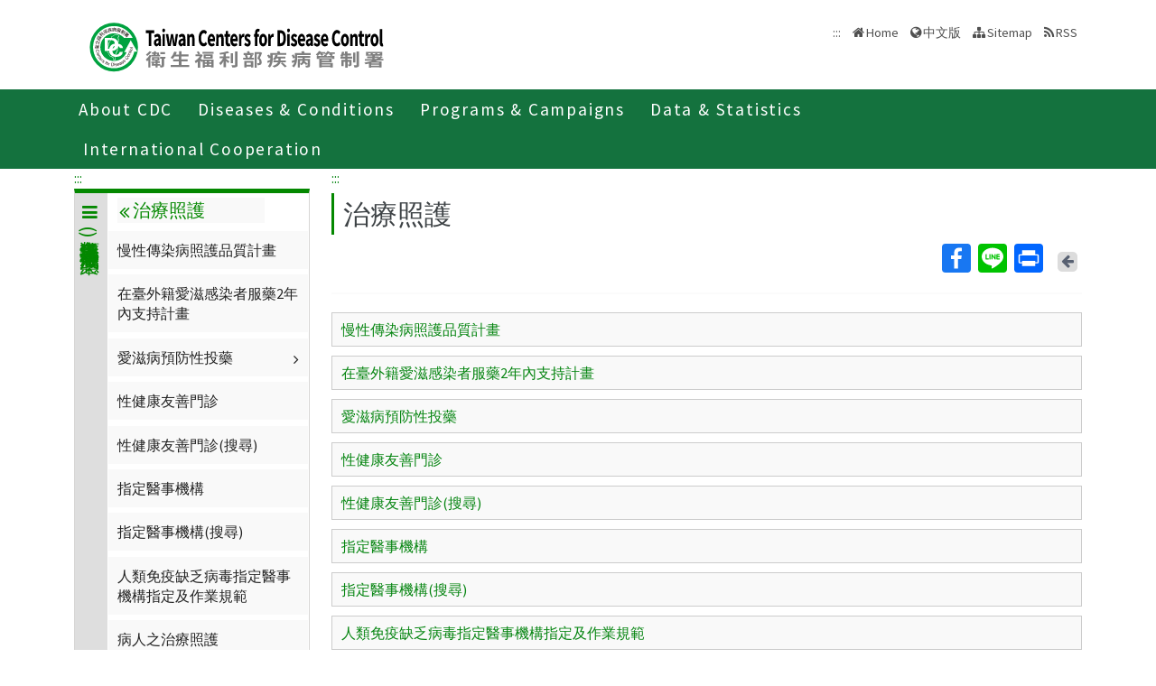

--- FILE ---
content_type: text/html; charset=utf-8
request_url: https://www.cdc.gov.tw/En/Category/List/j-qn1SPeZUshUykLKPjyRA
body_size: 9643
content:

<!DOCTYPE html>
<html lang="en">
<head>
    <title>治療照護 - Taiwan Centers for Disease Control</title>
    <meta http-equiv="Content-Type" content="text/html; charset=UTF-8">
    <meta http-equiv="X-UA-Compatible" content="IE=edge">
    <meta name="viewport" content="width=device-width, initial-scale=1">
    <meta name="Accessible_website" content="This website has achieved Level AA compliance in web content accessibility testing." />
    <meta name="title" content="治療照護" />
    <meta property="og:image" content="https://www.cdc.gov.tw/Images/logo_square.jpg" />
    <meta property="og:title" content="治療照護" />
    <link rel="shortcut icon" href="/favicon.ico">
    <link href="//fonts.googleapis.com/css?family=Source+Sans+Pro" rel="stylesheet">
    
    <link href="/Content/bootstrap.min.css" rel="stylesheet"/>

    <link href="/Content/jquery-ui.min.css" rel="stylesheet"/>
<link href="/Content/animate.css" rel="stylesheet"/>
<link href="/Scripts/line-icons/line-icons.css" rel="stylesheet"/>
<link href="/Content/font-awesome.css" rel="stylesheet"/>
<link href="/Scripts/scrollbar/css/jquery.mCustomScrollbar.css" rel="stylesheet"/>
<link href="/Scripts/owl-carousel2/owlcarousel/assets/owl.carousel.min.css" rel="stylesheet"/>
<link href="/Scripts/owl-carousel2/owlcarousel/assets/owl.theme.default.min.css" rel="stylesheet"/>
<link href="/Content/icofont.css" rel="stylesheet"/>
<link href="/Scripts/line-icons-pro/styles.css" rel="stylesheet"/>
<link href="/Scripts/cubeportfolio/css/cubeportfolio.min.css" rel="stylesheet"/>
<link href="/Content/j_accessible.css" rel="stylesheet"/>
<link href="/Content/datatables.min.css" rel="stylesheet"/>
<link href="/Content/semantic.min.css" rel="stylesheet"/>
<link href="/Scripts/sky-forms-pro/skyforms/css/sky-forms-green.css" rel="stylesheet"/>
<link href="/Scripts/slick/slick.css" rel="stylesheet"/>
<link href="/Content/colorV3.css" rel="stylesheet"/>
<link href="/Content/hover-min.css" rel="stylesheet"/>
<link href="/Scripts/multilevelpushmenu/demo/covermode/covermode.css" rel="stylesheet"/>
<link href="/Content/style.css" rel="stylesheet"/>
<link href="/Content/fs-green-en.css" rel="stylesheet"/>
<link href="/Content/dataTables.bootstrap5.min.css" rel="stylesheet"/>
<link href="/Content/ie10-viewport-bug-workaround.css" rel="stylesheet"/>


    <!-- 20190429 Norman GA -->
        <!-- Global site tag (gtag.js) - Google Analytics -->
        <script async src="https://www.googletagmanager.com/gtag/js?id=UA-38073643-3"></script>
        <script>
            window.dataLayer = window.dataLayer || [];
            function gtag() { dataLayer.push(arguments); }
            gtag('js', new Date());

            gtag('config', 'UA-38073643-3');
        </script>
    <script src="/Scripts/jquery-3.7.1.js"></script>

</head>
<body class="header-fixed horizontal-menu page-type_green2 style_ch">
    <div class="wrapper">
        <!--=== Header  ===-->
        <div id="header">
            <header class="header-v5 header-static">
                <noscript>
                    <p style="text-align: center;">"Your browser does not support JavaScript. If the webpage function is not working properly, please enable the browser JavaScript status."</p>
                </noscript>
                <a title="Skip to content" onclick="toAnchor('ContentFirstLink')" onkeypress="javascript: if(event.keyCode == 13 || event.keyCode == 32) toAnchor('ContentFirstLink')" href="javascript:void(0)" class="sr-only sr-only-focusable" id="skippy">
                    <span class="skiplink-text">Center block ALT+C</span>
                </a>
                <nav class="navbar navbar-default mega-menu">
                    <div class="container">
                        <div class="navbar-header">
                            <!-- <button type="button" class="navbar-toggle" data-bs-toggle="collapse" data-bs-target=".navbar-responsive-collapse">
                                <span class="sr-only">Toggle navigation</span>
                                <span class="icon-bar"></span>
                                <span class="icon-bar"></span>
                                <span class="icon-bar"></span>
                            </button> -->
                            <a class="language_btn" href="/" title="中文版">中</a>
                            <div class="menu-toggle">
                                <div class="hamburger">
                                    <span></span>
                                    <span></span>
                                    <span></span>
                                </div>
                                <div class="cross">
                                    <span></span>
                                    <span></span>
                                </div>
                            </div>
                            <h1 class="logoh1">
                                <a class="navbar-brand" href="/En" title="Centers for Disease Control,R.O.C.(Taiwan)">
                                    <img src="/Images/logo_2.svg" alt="Centers for Disease Control,R.O.C.(Taiwan) Logo">
                                </a>
                            </h1>
                        </div>
                        <div class="d-none d-md-block pull-right">
                            <ul class="navbar-ul">
                                <li>
                                    <a accesskey="U" href="#accesskeyU" id="accesskeyU" title="Upper block"><span>:::</span></a>
                                </li>
                                <li>
                                    <a href="/En" title="Home">Home</a>
                                </li>
                                <li>
                                    <a href="/" id="JQ_mainLanguage" title="中文版">中文版</a>
                                </li>
                                <li>
                                    <a href="/En/Home/Sitemap" title="Sitemap">Sitemap</a>
                                </li>
                                <li>
                                    <a href="/En/RSS" title="RSS">RSS</a>
                                </li>
                            </ul>
                        </div>
                    </div>
                </nav>
                <div class="bar bar2"  id="fixnav">
    <div class="barsearch" style="position:relative;">
        <label for="total_search" class="">Total station search</label>
        <input type="text" value="" accesskey="S" class="text KeyWord" placeholder="Total station search" title="Total station search" id="KW">
        <input type="submit" value="search" id="total_search" title="search" class="btn barsearchBtn">
    </div>
    <div class="container">
        <div class="bar-inner d-print-none">
                <ul>
                        <li class="mega">
                            <a href="javascript:;" title="About CDC">About CDC<span class="arrow"></span></a>
                            

                                <div class="mega">
                                    <div class="container">
                                        <ul class="sub-menu">
                                                <li>
                                                    <a href="/En/Category/MPage/BImRdhwVTXGxnmKbziHCew" 
                                                       title="About CDC ">About CDC </a>
                                                </li>
                                                <li>
                                                    <a href="/En/Category/Page/yZOu-4cGeu77HDyzE0ojqg" 
                                                       title="Policies">Policies</a>
                                                </li>
                                                <li>
                                                    <a href="/En/Category/MPage/gL7-bARtHyNdrDq882pJ9Q" 
                                                       title="NHCC">NHCC</a>
                                                </li>
                                                <li>
                                                    <a href="/En/Category/List/2TexgUWW98X_wFGdwgN8CA" 
                                                       title="Acts and Regulations">Acts and Regulations</a>
                                                </li>
                                                <li>
                                                    <a href="/En/Category/List/LDT6SzVDm0ou82bM3TtkbQ" 
                                                       title="Publications">Publications</a>
                                                </li>
                                        </ul>
                                    </div>
                                </div>
                        </li>
                        <li class="mega">
                            <a href="javascript:;" title="Diseases &amp; Conditions">Diseases &amp; Conditions<span class="arrow"></span></a>
                            

                                <div class="mega">
                                    <div class="container">
                                        <ul class="sub-menu">
                                                <li>
                                                    <a href="/En/Category/NewsPage/bg0g_VU_Ysrgkes_KRUDgQ" 
                                                       title="Important Diseases">Important Diseases</a>
                                                </li>
                                                <li>
                                                    <a href="/En/Category/ListPage/nbvOxj5T7SmkLuzFbc2Xfw" 
                                                       title="Travelers’ Health">Travelers’ Health</a>
                                                </li>
                                                <li>
                                                    <a href="/En/Category/List/QYQULZMVqPX208l4PouTsQ" 
                                                       title="Quarantine">Quarantine</a>
                                                </li>
                                                <li>
                                                    <a href="/en/CountryEpidLevel/Index/FlUeeh-EO5ThriInHWnXPg" 
                                                       title="Travel Health Notices">Travel Health Notices</a>
                                                </li>
                                                <li>
                                                    <a href="/En/Category/ListPage/C4w0xUaCBCKzdd6BxDGWcA" 
                                                       title="Foreigners’ Health">Foreigners’ Health</a>
                                                </li>
                                                <li>
                                                    <a href="/En/Category/ListPage/_P6IYUu810pMdu2FcTPp4g" 
                                                       title="Infection  Control and Biosafety">Infection  Control and Biosafety</a>
                                                </li>
                                                <li>
                                                    <a href="/En/Category/ListPage/4TFK95zgsUb9k8XYFFj2Dw" 
                                                       title="Vaccine-Preventable Diseases Control">Vaccine-Preventable Diseases Control</a>
                                                </li>
                                        </ul>
                                    </div>
                                </div>
                        </li>
                        <li class="mega">
                            <a href="javascript:;" title="Programs &amp; Campaigns">Programs &amp; Campaigns<span class="arrow"></span></a>
                            

                                <div class="mega">
                                    <div class="container">
                                        <ul class="sub-menu">
                                                <li>
                                                    <a href="/En/Category/ListPage/LznCrWzOimI5inUxwk5dCw" 
                                                       title="Research &amp; Development">Research &amp; Development</a>
                                                </li>
                                                <li>
                                                    <a href="/En/Category/ListPage/2fbGet7KwqEwnjGAy-Zbyg" 
                                                       title="End TB Special Project">End TB Special Project</a>
                                                </li>
                                                <li>
                                                    <a href="/En/Category/ListPage/Otpn7pDwnMd2UoVG-QEzdw" 
                                                       title="Preparedness and Response">Preparedness and Response</a>
                                                </li>
                                                <li>
                                                    <a href="/En/Category/List/J2iIZ93rQ-WuCf9Og5Dhkg" 
                                                       title="Field Epidemiology Training Program">Field Epidemiology Training Program</a>
                                                </li>
                                                <li>
                                                    <a href="https://ah.cdc.gov.tw/plan?lang=en-US" target=_blank
                                                       title="Research Reports(open new tab)">Research Reports</a>
                                                </li>
                                                <li>
                                                    <a href="/En/Category/Page/2Pv81zFzFWCLfqUVX8kSpQ" 
                                                       title="Internship(training) Programs Guidelines ">Internship(training) Programs Guidelines </a>
                                                </li>
                                        </ul>
                                    </div>
                                </div>
                        </li>
                        <li class="mega">
                            <a href="javascript:;" title="Data &amp; Statistics">Data &amp; Statistics<span class="arrow"></span></a>
                            

                                <div class="mega">
                                    <div class="container">
                                        <ul class="sub-menu">
                                                <li>
                                                    <a href="http://nidss.cdc.gov.tw/en/" target=_blank
                                                       title="Taiwan National Infectious Disease Statistics System  (open new tab)">Taiwan National Infectious Disease Statistics System  </a>
                                                </li>
                                                <li>
                                                    <a href="/En/Category/MPage/kt6yIoEGURtMQubQ3nQ7pA" 
                                                       title="Statistics of HIV/AIDS">Statistics of HIV/AIDS</a>
                                                </li>
                                                <li>
                                                    <a href="/En/Category/MPage/3AqyaZ-ycOjQyRx3LoC8vw" 
                                                       title="Disease Surveillance Express">Disease Surveillance Express</a>
                                                </li>
                                                <li>
                                                    <a href="/En/Category/MPage/Utv3lzlSnTK-t6inZrBZsw" 
                                                       title="Influenza Express ">Influenza Express </a>
                                                </li>
                                                <li>
                                                    <a href="/En/Category/List/Nim1Frm1C1ELxEhJ_hdJBg" 
                                                       title="National Notifiable Disease Surveillance Report">National Notifiable Disease Surveillance Report</a>
                                                </li>
                                                <li>
                                                    <a href="/En/Category/List/IAe9Py7AdyjT6YTT7i5P_w" 
                                                       title="Weekly Report of Enterovirus Infection">Weekly Report of Enterovirus Infection</a>
                                                </li>
                                                <li>
                                                    <a href="/En/Category/Page/J63NmsvevBg2u3I2qYBenw" 
                                                       title="Taiwan Healthcare-associated infection and Antimicrobial resistance Surveillance System	">Taiwan Healthcare-associated infection and Antimicrobial resistance Surveillance System	</a>
                                                </li>
                                                <li>
                                                    <a href="https://data.cdc.gov.tw/en" target=_blank
                                                       title="Taiwan CDC Open Data Portal(open new tab)">Taiwan CDC Open Data Portal</a>
                                                </li>
                                        </ul>
                                    </div>
                                </div>
                        </li>
                        <li class="mega">
                            <a href="javascript:;" title="International Cooperation">International Cooperation<span class="arrow"></span></a>
                            

                                <div class="mega">
                                    <div class="container">
                                        <ul class="sub-menu">
                                                <li>
                                                    <a href="/En/Category/Page/pLGVAwA60glWsIoMUWKNYA" 
                                                       title="Taiwan IHR National Focal Point Contact Information">Taiwan IHR National Focal Point Contact Information</a>
                                                </li>
                                                <li>
                                                    <a href="/En/Category/NewsPage/nTLIg2iVdTYMcFtxIANyxQ" 
                                                       title="International Cooperation">International Cooperation</a>
                                                </li>
                                                <li>
                                                    <a href="/En/Category/NewsPage/bKUUp3SkwnUaa5Pjo9LAGQ" 
                                                       title="International Conference">International Conference</a>
                                                </li>
                                                <li>
                                                    <a href="/En/Category/ListPage/kvQqUHCdM9cxuhnirg0RRQ" 
                                                       title="APEC Related Events">APEC Related Events</a>
                                                </li>
                                                <li>
                                                    <a href="/En/Category/ListPage/11j9dlRDh0tALmgZW2Unng" 
                                                       title="Foreign Visitors">Foreign Visitors</a>
                                                </li>
                                                <li>
                                                    <a href="/En/Category/ListPage/cGY1HWQKvPhQ_7tXVpJ6fA" 
                                                       title="Relative Resources">Relative Resources</a>
                                                </li>
                                                <li>
                                                    <a href="/En/Category/ListPage/vTqa2P1-DszNvFATrLYZeA" 
                                                       title="School Visits">School Visits</a>
                                                </li>
                                        </ul>
                                    </div>
                                </div>
                        </li>
                </ul>
        </div>
    </div>
</div>

                <!-- End Navbar -->
            </header>
        </div>
        <!--=== End Header ===-->
        <section class="RWDTop">
    


<div class="container">
    <ol class="cd-breadcrumb custom-separator">
        <li>
            <img class="location_home" src="/Images/home.svg" alt="" /><a href="/En" title="Home">Home</a>
        </li>
                <li>
                    
                    <a href="/En/Category/List/YO8ijNELGNv7z-E1M3oBtQ" title="傳染病與防疫專題">
                        傳染病與防疫專題
                    </a>
                </li>
                <li>
                    
                    <a href="/Disease/Index" title="傳染病介紹">
                        傳染病介紹
                    </a>
                </li>
                <li>
                    
                    <a href="/En/Category/List/CmX1W6hwS4URbJ5UqdpIcQ" title="第三類法定傳染病">
                        第三類法定傳染病
                    </a>
                </li>
                <li>
                    
                    <a href="https://www.cdc.gov.tw/Disease/SubIndex/3s96eguiLtdGQtgNv7Rk1g" title="人類免疫缺乏病毒(愛滋病毒)感染">
                        人類免疫缺乏病毒(愛滋病毒)感染
                    </a>
                </li>
                <li>
                    
                    <a href="/En/Category/List/j-qn1SPeZUshUykLKPjyRA" title="治療照護">
                        治療照護
                    </a>
                </li>
    </ol>
</div>


        <div class="container">
            <div class="row">
                <div class="col-md-3  d-none d-md-block">
                    
<div class="contect_in_menu_1">
        <div class="multilevel_nav menu_box " data-level="1">
            <div class="h3 no"><span class="multilevel_title"><i class="fa fa-reorder"></i>人類免疫缺乏病毒(愛滋病毒)感染</span></div>
            <div class="multilevel_span" data-level="1"><a href="#" style="visibility: visible;display: block;background: none;padding: 0px;margin: 0px;" title="人類免疫缺乏病毒(愛滋病毒)感染"><i class="fa fa-reorder"></i>人類免疫缺乏病毒(愛滋病毒)感染</a></div>
            
            <ul>
                            <li>
                                

            <a href="/En/Category/Page/lehLY2EFku4q7Gqv4bql2w" title="疾病介紹" id="9577" >疾病介紹</a>


                            </li>
                            <li>
                                <a href="#" id="9578" title="最新消息及疫情訊息"><i class="fa fa-angle-right" aria-hidden="true"></i>最新消息及疫情訊息</a>
                                <div class="menu_box" data-level="2">
                                    <div class="h3">
                                        <div class="multilevel_title">
                                          <a href="#" class="multilevel_span_1" title="最新消息及疫情訊息">
                                            <i class="fa fa-angle-double-left"></i>
                                            最新消息及疫情訊息
                                          </a>
                                        </div>
                                    </div>

                                    <div class="multilevel_span" data-level="2">
                                        <a href="#" style="visibility: visible;display: block;background: none;padding: 0px;margin: 0px;" class="multilevel_span_2" title="最新消息及疫情訊息"><i class="fa fa-angle-double-left"></i>最新消息及疫情訊息</a>
                                    </div>
                                    <ul>
                                                    <li>
                                                        

        <a href="/En/Category/NewsPage/TKG-8nvtp3Y1fHxeMxWJ1Q" title="新聞稿" id="9579" >新聞稿</a>


                                                    </li>
                                                    <li>
                                                        

            <a href="https://nidss.cdc.gov.tw/ch/SingleDisease.aspx?dc=1&amp;dt=3&amp;disease=042" title="統計資料查詢(另開新視窗)" id="9580" target=_blank onclick="AddReadCount(UtilitySubjects,6150)">統計資料查詢</a>


                                                    </li>
                                                    <li>
                                                        

        <a href="/En/Category/ListPage/ozLSZ8x_ShngZA3-hY0pCQ" title="愛滋衛教宣導活動預告" id="9581" >愛滋衛教宣導活動預告</a>


                                                    </li>
                                                    <li>
                                                        

            <a href="/En/Category/Page/LlCKZ83u1mrE65oAGbwWIQ" title="國內疫情訊息" id="9582" >國內疫情訊息</a>


                                                    </li>
                                                    <li>
                                                        

        <a href="/TravelEpidemic/List/a0VsTXg1TW9vVHZaZE42OVprWDcwQT09?diseaseId=M3M5NmVndWlMdGRHUXRnTnY3UmsxZz09" title="國際重要疫情" id="9583" >國際重要疫情</a>


                                                    </li>
                                    </ul>
                                </div>
                            </li>
                            <li>
                                

        <a href="/En/Category/MPage/Zz9yglWGHewdUrqnozQcFQ" title="重要指引及教材" id="9584" >重要指引及教材</a>


                            </li>
                            <li>
                                <a href="#" id="9586" title="治療照護"><i class="fa fa-angle-right" aria-hidden="true"></i>治療照護</a>
                                <div class="menu_box" data-level="2">
                                    <div class="h3">
                                        <div class="multilevel_title">
                                          <a href="#" class="multilevel_span_1" title="治療照護">
                                            <i class="fa fa-angle-double-left"></i>
                                            治療照護
                                          </a>
                                        </div>
                                    </div>

                                    <div class="multilevel_span" data-level="2">
                                        <a href="#" style="visibility: visible;display: block;background: none;padding: 0px;margin: 0px;" class="multilevel_span_2" title="治療照護"><i class="fa fa-angle-double-left"></i>治療照護</a>
                                    </div>
                                    <ul>
                                                    <li>
                                                        

            <a href="https://www.cdc.gov.tw/Category/MPage/uEdgKIZncMNRADPlthjCBQ" title="慢性傳染病照護品質計畫" id="15332" >慢性傳染病照護品質計畫</a>


                                                    </li>
                                                    <li>
                                                        

        <a href="/En/Category/MPage/IobI3FJ6ir4-Ztk0m0nWPw" title="在臺外籍愛滋感染者服藥2年內支持計畫" id="15406" >在臺外籍愛滋感染者服藥2年內支持計畫</a>


                                                    </li>
                                                    <li>
                                                        <a href="#" id="9588" title="愛滋病預防性投藥"><i class="fa fa-angle-right" aria-hidden="true"></i>愛滋病預防性投藥</a>
                                                        <div class="menu_box" data-level="3">
                                                            <div class="h3">
                                                                <a href="#" class="multilevel_title" title="愛滋病預防性投藥">
                                                                    <i class="fa fa-angle-double-left"></i>
                                                                    <span class="multilevel_span_1">愛滋病預防性投藥</span>
                                                                </a>
                                                            </div>
                                                            <span class="multilevel_span" data-level="3">
                                                                <i class="fa fa-angle-double-left"></i>
                                                                <span class="multilevel_span_2">愛滋病預防性投藥</span>
                                                            </span>
                                                            <ul>
                                                                        <li>
                                                                            

        <a href="/En/Category/MPage/tXBKgpeVZ9l9929TEdZGJw" title="暴露愛滋病毒「前」預防性投藥" id="8081" >暴露愛滋病毒「前」預防性投藥</a>


                                                                        </li>
                                                                        <li>
                                                                            

            <a href="/En/Category/Page/9iqsR-LNEPzxdUZ-DqvZew" title="暴露愛滋病毒「前」預防性投藥(搜尋)" id="15338" >暴露愛滋病毒「前」預防性投藥(搜尋)</a>


                                                                        </li>
                                                                        <li>
                                                                            

        <a href="/En/Category/MPage/uo89XT3izngK6IY0wv8BNg" title="暴露愛滋病毒「後」預防性投藥" id="8080" >暴露愛滋病毒「後」預防性投藥</a>


                                                                        </li>
                                                                        <li>
                                                                            

            <a href="/En/Category/Page/ypjLTshYiRwfmArckTAkFg" title=" 暴露愛滋病毒「後」預防性投藥(搜尋)" id="15339" > 暴露愛滋病毒「後」預防性投藥(搜尋)</a>


                                                                        </li>
                                                            </ul>
                                                        </div>
                                                    </li>
                                                    <li>
                                                        

        <a href="/En/Category/MPage/IkGMkgwLoqNZ76_pSla7hg" title="性健康友善門診" id="9587" >性健康友善門診</a>


                                                    </li>
                                                    <li>
                                                        

            <a href="/En/Category/Page/69W_zBvj9xdjtE673zwo-g" title="性健康友善門診(搜尋)" id="15336" >性健康友善門診(搜尋)</a>


                                                    </li>
                                                    <li>
                                                        

            <a href="/En/Category/Page/t-5dv2y4iBsgbdOBi5CJ1g" title="指定醫事機構" id="11442" >指定醫事機構</a>


                                                    </li>
                                                    <li>
                                                        

            <a href="/En/Category/Page/YVDvf0rcXwxgy-QqP4KBNA" title="指定醫事機構(搜尋)" id="15337" >指定醫事機構(搜尋)</a>


                                                    </li>
                                                    <li>
                                                        

            <a href="/En/Category/Page/tHQH-3ZX2iZllRlZroC4Tg" title="人類免疫缺乏病毒指定醫事機構指定及作業規範(另開新視窗)" id="13293" target=_blank>人類免疫缺乏病毒指定醫事機構指定及作業規範</a>


                                                    </li>
                                                    <li>
                                                        

            <a href="/En/Category/Page/tBeiXNvq_PG60N3RQAceFg" title="病人之治療照護" id="11441" >病人之治療照護</a>


                                                    </li>
                                                    <li>
                                                        

            <a href="/En/Category/Page/Ql42Jb2sJlw69iwyF5nB0w" title="人類免疫缺乏病毒藥品處方(使用規範&amp;專業審查)" id="11447" >人類免疫缺乏病毒藥品處方(使用規範&amp;專業審查)</a>


                                                    </li>
                                                    <li>
                                                        

            <a href="/En/Category/Page/bktPErLSA6sbfeTRzN7kFg" title="全國醫療服務卡" id="11446" >全國醫療服務卡</a>


                                                    </li>
                                                    <li>
                                                        

            <a href="/En/Category/Page/Ytp7yR4NoH9cxxTMV8wnfg" title="愛滋感染者自確診開始服藥二年後之醫療費用回歸健保給付案問答集(指定醫院篇) " id="13076" >愛滋感染者自確診開始服藥二年後之醫療費用回歸健保給付案問答集(指定醫院篇) </a>


                                                    </li>
                                                    <li>
                                                        

            <a href="/En/Category/Page/eddXqDDDP8g_YPVnZGE45g" title="愛滋感染者自確診開始服藥二年後之醫療費用回歸健保給付案問答集(民眾篇) " id="13077" >愛滋感染者自確診開始服藥二年後之醫療費用回歸健保給付案問答集(民眾篇) </a>


                                                    </li>
                                                    <li>
                                                        

            <a href="/En/Category/Page/AoLgvI5hsyC2MpGaRYj8wQ" title="伺機性感染藥品領用流程" id="11443" >伺機性感染藥品領用流程</a>


                                                    </li>
                                                    <li>
                                                        

            <a href="/En/Category/Page/dX4XHoRdEk7S4rdZ7ly9sA" title="國內抗藥性監測" id="11444" >國內抗藥性監測</a>


                                                    </li>
                                    </ul>
                                </div>
                            </li>
                            <li>
                                <a href="#" id="9589" title="篩檢&amp;防治政策"><i class="fa fa-angle-right" aria-hidden="true"></i>篩檢&amp;防治政策</a>
                                <div class="menu_box" data-level="2">
                                    <div class="h3">
                                        <div class="multilevel_title">
                                          <a href="#" class="multilevel_span_1" title="篩檢&amp;防治政策">
                                            <i class="fa fa-angle-double-left"></i>
                                            篩檢&amp;防治政策
                                          </a>
                                        </div>
                                    </div>

                                    <div class="multilevel_span" data-level="2">
                                        <a href="#" style="visibility: visible;display: block;background: none;padding: 0px;margin: 0px;" class="multilevel_span_2" title="篩檢&amp;防治政策"><i class="fa fa-angle-double-left"></i>篩檢&amp;防治政策</a>
                                    </div>
                                    <ul>
                                                    <li>
                                                        

            <a href="/En/Category/Page/z-Lg5nEyp53uqCUGJ0t81A" title="施政計畫" id="11450" >施政計畫</a>


                                                    </li>
                                                    <li>
                                                        

        <a href="/En/Category/MPage/gNNbeV3RF6cJNHhDBOOxrQ" title="預防母子垂直感染" id="9590" >預防母子垂直感染</a>


                                                    </li>
                                                    <li>
                                                        

        <a href="/En/Category/MPage/BVGmgum1evkhTprNSeSjNQ" title="藥癮愛滋減害計畫" id="9591" >藥癮愛滋減害計畫</a>


                                                    </li>
                                                    <li>
                                                        

        <a href="/En/Category/MPage/gH7NyWhq3ulASakaq5DDIQ" title="性傳染病匿名諮詢與篩檢" id="11449" >性傳染病匿名諮詢與篩檢</a>


                                                    </li>
                                                    <li>
                                                        

            <a href="https://hiva.cdc.gov.tw/oraltest/" title="自我篩檢(另開新視窗)" id="13300" target=_blank onclick="AddReadCount(UtilitySubjects,9167)">自我篩檢</a>


                                                    </li>
                                    </ul>
                                </div>
                            </li>
                            <li>
                                

        <a href="/En/Category/MPage/e8xkSW1FeVJBgs5fPLfxLA" title="感染者權益保障" id="9592" >感染者權益保障</a>


                            </li>
                            <li>
                                <a href="#" id="9593" title="Q&amp;A"><i class="fa fa-angle-right" aria-hidden="true"></i>Q&amp;A</a>
                                <div class="menu_box" data-level="2">
                                    <div class="h3">
                                        <div class="multilevel_title">
                                          <a href="#" class="multilevel_span_1" title="Q&amp;A">
                                            <i class="fa fa-angle-double-left"></i>
                                            Q&amp;A
                                          </a>
                                        </div>
                                    </div>

                                    <div class="multilevel_span" data-level="2">
                                        <a href="#" style="visibility: visible;display: block;background: none;padding: 0px;margin: 0px;" class="multilevel_span_2" title="Q&amp;A"><i class="fa fa-angle-double-left"></i>Q&amp;A</a>
                                    </div>
                                    <ul>
                                                    <li>
                                                        <a href="#" id="14547" title="愛滋知識與預防篇"><i class="fa fa-angle-right" aria-hidden="true"></i>愛滋知識與預防篇</a>
                                                        <div class="menu_box" data-level="3">
                                                            <div class="h3">
                                                                <a href="#" class="multilevel_title" title="愛滋知識與預防篇">
                                                                    <i class="fa fa-angle-double-left"></i>
                                                                    <span class="multilevel_span_1">愛滋知識與預防篇</span>
                                                                </a>
                                                            </div>
                                                            <span class="multilevel_span" data-level="3">
                                                                <i class="fa fa-angle-double-left"></i>
                                                                <span class="multilevel_span_2">愛滋知識與預防篇</span>
                                                            </span>
                                                            <ul>
                                                                        <li>
                                                                            

        <a href="/En/Category/List/1FuOwO6RRWN2gq9ULJ1Srw" title="認識愛滋" id="14552" >認識愛滋</a>


                                                                        </li>
                                                                        <li>
                                                                            

        <a href="/En/Category/MPage/Y4wiJu8wKZ_zDKN5efu9KQ" title="愛滋篩檢服務" id="14551" >愛滋篩檢服務</a>


                                                                        </li>
                                                                        <li>
                                                                            

        <a href="/En/Category/QAPage/qcdRrymODh9YF69ewsA5Qw" title="預防母子垂直感染" id="14550" >預防母子垂直感染</a>


                                                                        </li>
                                                                        <li>
                                                                            

        <a href="/En/Category/QAPage/NmDr6gAiK-xPxaejvJ-Lqw" title="藥癮愛滋減害" id="14549" >藥癮愛滋減害</a>


                                                                        </li>
                                                                        <li>
                                                                            

        <a href="/En/Category/List/Z5g3WSSWxylz8RXj04z7IA" title="暴露愛滋病毒「前」預防性投藥 PrEP" id="14548" >暴露愛滋病毒「前」預防性投藥 PrEP</a>


                                                                        </li>
                                                                        <li>
                                                                            

        <a href="/En/Category/QAPage/JQc1_rTZWlHX9-hw4U_4yg" title="暴露愛滋病毒「後」預防性投藥 PEP" id="14560" >暴露愛滋病毒「後」預防性投藥 PEP</a>


                                                                        </li>
                                                            </ul>
                                                        </div>
                                                    </li>
                                                    <li>
                                                        

        <a href="/En/Category/QAPage/mQ0KAkiP28-g8WS_TPcEsw" title="法規與權益篇" id="14546" >法規與權益篇</a>


                                                    </li>
                                                    <li>
                                                        

        <a href="/En/Category/QAPage/zKY_iLG4kS5jYpKeUsodug" title="愛滋醫療費用篇" id="14545" >愛滋醫療費用篇</a>


                                                    </li>
                                    </ul>
                                </div>
                            </li>
                            <li>
                                <a href="#" id="9602" title="宣導素材"><i class="fa fa-angle-right" aria-hidden="true"></i>宣導素材</a>
                                <div class="menu_box" data-level="2">
                                    <div class="h3">
                                        <div class="multilevel_title">
                                          <a href="#" class="multilevel_span_1" title="宣導素材">
                                            <i class="fa fa-angle-double-left"></i>
                                            宣導素材
                                          </a>
                                        </div>
                                    </div>

                                    <div class="multilevel_span" data-level="2">
                                        <a href="#" style="visibility: visible;display: block;background: none;padding: 0px;margin: 0px;" class="multilevel_span_2" title="宣導素材"><i class="fa fa-angle-double-left"></i>宣導素材</a>
                                    </div>
                                    <ul>
                                                    <li>
                                                        

        <a href="https://www.cdc.gov.tw/Advocacy/SubIndex/2xHloQ6fXNagOKPnayrjgQ?diseaseId=3s96eguiLtdGQtgNv7Rk1g&amp;tab=1" title="多媒體" id="9603" >多媒體</a>


                                                    </li>
                                                    <li>
                                                        

        <a href="https://www.cdc.gov.tw/Advocacy/SubIndex/2xHloQ6fXNagOKPnayrjgQ?diseaseId=3s96eguiLtdGQtgNv7Rk1g&amp;tab=2" title="海報" id="9604" >海報</a>


                                                    </li>
                                                    <li>
                                                        

        <a href="https://www.cdc.gov.tw/Advocacy/SubIndex/2xHloQ6fXNagOKPnayrjgQ?diseaseId=3s96eguiLtdGQtgNv7Rk1g&amp;tab=3" title="單張" id="9605" >單張</a>


                                                    </li>
                                                    <li>
                                                        

        <a href="https://www.cdc.gov.tw/Advocacy/SubIndex/2xHloQ6fXNagOKPnayrjgQ?diseaseId=3s96eguiLtdGQtgNv7Rk1g&amp;tab=4" title="手冊" id="9606" >手冊</a>


                                                    </li>
                                                    <li>
                                                        

        <a href="https://www.cdc.gov.tw/Advocacy/SubIndex/2xHloQ6fXNagOKPnayrjgQ?diseaseId=3s96eguiLtdGQtgNv7Rk1g&amp;tab=5" title="廣播" id="9607" >廣播</a>


                                                    </li>
                                                    <li>
                                                        

        <a href="https://www.cdc.gov.tw/Advocacy/SubIndex/2xHloQ6fXNagOKPnayrjgQ?diseaseId=3s96eguiLtdGQtgNv7Rk1g&amp;tab=6" title="其他" id="9608" >其他</a>


                                                    </li>
                                    </ul>
                                </div>
                            </li>
                            <li>
                                <a href="#" id="16441" title="性傳染病衛教資源"><i class="fa fa-angle-right" aria-hidden="true"></i>性傳染病衛教資源</a>
                                <div class="menu_box" data-level="2">
                                    <div class="h3">
                                        <div class="multilevel_title">
                                          <a href="#" class="multilevel_span_1" title="性傳染病衛教資源">
                                            <i class="fa fa-angle-double-left"></i>
                                            性傳染病衛教資源
                                          </a>
                                        </div>
                                    </div>

                                    <div class="multilevel_span" data-level="2">
                                        <a href="#" style="visibility: visible;display: block;background: none;padding: 0px;margin: 0px;" class="multilevel_span_2" title="性傳染病衛教資源"><i class="fa fa-angle-double-left"></i>性傳染病衛教資源</a>
                                    </div>
                                    <ul>
                                                    <li>
                                                        

        <a href="/En/Category/MPage/CGzEoX5oy6CDg7le1XX5NQ" title="一般民眾" id="16467" >一般民眾</a>


                                                    </li>
                                                    <li>
                                                        

        <a href="/En/Category/MPage/fJlqQA5vKJ892hW8jvukgw" title="教育人員" id="16468" >教育人員</a>


                                                    </li>
                                                    <li>
                                                        

        <a href="/En/Category/MPage/z5nqnWyOH8eA6z5n_pGoJw" title="醫事公衛人員" id="13082" >醫事公衛人員</a>


                                                    </li>
                                                    <li>
                                                        

        <a href="/En/Category/MPage/Y_AH_Ka7q03cfN15CyI-nQ" title="多國語言衛教素材" id="16453" >多國語言衛教素材</a>


                                                    </li>
                                                    <li>
                                                        

            <a href="https://www.cdc.gov.tw/Category/MPage/gH7NyWhq3ulASakaq5DDIQ" title="性傳染病匿名諮詢與篩檢" id="16548"  onclick="AddReadCount(UtilitySubjects,12322)">性傳染病匿名諮詢與篩檢</a>


                                                    </li>
                                                    <li>
                                                        

        <a href="/En/Category/MPage/XmlwhwjG4YlYYXn9gDGI5g" title="其他相關資源" id="16469" >其他相關資源</a>


                                                    </li>
                                    </ul>
                                </div>
                            </li>
                            <li>
                                <a href="#" id="9609" title="研究出版"><i class="fa fa-angle-right" aria-hidden="true"></i>研究出版</a>
                                <div class="menu_box" data-level="2">
                                    <div class="h3">
                                        <div class="multilevel_title">
                                          <a href="#" class="multilevel_span_1" title="研究出版">
                                            <i class="fa fa-angle-double-left"></i>
                                            研究出版
                                          </a>
                                        </div>
                                    </div>

                                    <div class="multilevel_span" data-level="2">
                                        <a href="#" style="visibility: visible;display: block;background: none;padding: 0px;margin: 0px;" class="multilevel_span_2" title="研究出版"><i class="fa fa-angle-double-left"></i>研究出版</a>
                                    </div>
                                    <ul>
                                                    <li>
                                                        

            <a href="https://ah.cdc.gov.tw/planSearch?title=人類免疫缺乏病毒" title="歷年研究計劃" id="16510" >歷年研究計劃</a>


                                                    </li>
                                                    <li>
                                                        

        <a href="/InfectionReport/List/3l4QiqDPV7_T_Cv9xjPvXA?pageId=vropP_BL-TpPDvG94ABqZA&amp;diseaseId=3s96eguiLtdGQtgNv7Rk1g" title="圖書" id="9612" >圖書</a>


                                                    </li>
                                                    <li>
                                                        

        <a href="https://www.cdc.gov.tw/EpidemicTheme/List/L_ylah5Gsv09R2R2oXPNuw?diseaseId=3s96eguiLtdGQtgNv7Rk1g" title="疫情報導" id="13024" >疫情報導</a>


                                                    </li>
                                    </ul>
                                </div>
                            </li>
                            <li>
                                

        <a href="/En/Category/MPage/rI69USmYhjCpPNR5u1hsJQ" title="相關連結" id="9613" >相關連結</a>


                            </li>
            </ul>
        </div>
</div>

                </div>
                <div class="col-md-9">
                    <div class="news-v3">
                        <h2 class="con-title">
                            治療照護
                        </h2>
                            

<div class="social-all pull-right">
    <ul>
        <li><!-- AddToAny BEGIN -->
<div class="a2a_kit a2a_kit_size_32 a2a_default_style">
    <a class="a2a_button_facebook" title="Facebook(open in new window)">Facebook</a>
    <a class="a2a_button_line" title="Line(open in new window)">Line</a>
    
    <a class="a2a_button_print" title="Print(open in new window)">Print</a>
</div>

<script async src="/Scripts/addtoany.js"></script>
<!-- AddToAny END --></li>
        
        <li>
            <a href="javascript:history.back();" title="Back" class="return-page">
                <span class="return-page-span">
                    <i class="fa fa-arrow-left" aria-hidden="true"></i>
                </span>
                <span class="sr-only">Back</span>
                <noscript>( alt + ← Back)</noscript>
            </a>
        </li>
        
    </ul>
</div>

                            <div class="clearfix"></div>
                        
                    </div>
                    <hr>
                    <div class="row">
                        <div class="col-md-12 col-sm-12 col-12 node">
                                <ul>
                                        <li>
                                            

            <a href="https://www.cdc.gov.tw/Category/MPage/uEdgKIZncMNRADPlthjCBQ" title="慢性傳染病照護品質計畫" id="15332" >慢性傳染病照護品質計畫</a>


                                        </li>
                                        <li>
                                            

        <a href="/En/Category/MPage/IobI3FJ6ir4-Ztk0m0nWPw" title="在臺外籍愛滋感染者服藥2年內支持計畫" id="15406" >在臺外籍愛滋感染者服藥2年內支持計畫</a>


                                        </li>
                                        <li>
                                            

        <a href="/En/Category/List/_7bKSlhAttfRF7NiaVWULQ" title="愛滋病預防性投藥" id="9588" >愛滋病預防性投藥</a>


                                        </li>
                                        <li>
                                            

        <a href="/En/Category/MPage/IkGMkgwLoqNZ76_pSla7hg" title="性健康友善門診" id="9587" >性健康友善門診</a>


                                        </li>
                                        <li>
                                            

            <a href="/En/Category/Page/69W_zBvj9xdjtE673zwo-g" title="性健康友善門診(搜尋)" id="15336" >性健康友善門診(搜尋)</a>


                                        </li>
                                        <li>
                                            

            <a href="/En/Category/Page/t-5dv2y4iBsgbdOBi5CJ1g" title="指定醫事機構" id="11442" >指定醫事機構</a>


                                        </li>
                                        <li>
                                            

            <a href="/En/Category/Page/YVDvf0rcXwxgy-QqP4KBNA" title="指定醫事機構(搜尋)" id="15337" >指定醫事機構(搜尋)</a>


                                        </li>
                                        <li>
                                            

            <a href="/En/Category/Page/tHQH-3ZX2iZllRlZroC4Tg" title="人類免疫缺乏病毒指定醫事機構指定及作業規範(open new tab)" id="13293" target=_blank>人類免疫缺乏病毒指定醫事機構指定及作業規範</a>


                                        </li>
                                        <li>
                                            

            <a href="/En/Category/Page/tBeiXNvq_PG60N3RQAceFg" title="病人之治療照護" id="11441" >病人之治療照護</a>


                                        </li>
                                        <li>
                                            

            <a href="/En/Category/Page/Ql42Jb2sJlw69iwyF5nB0w" title="人類免疫缺乏病毒藥品處方(使用規範&amp;專業審查)" id="11447" >人類免疫缺乏病毒藥品處方(使用規範&amp;專業審查)</a>


                                        </li>
                                        <li>
                                            

            <a href="/En/Category/Page/bktPErLSA6sbfeTRzN7kFg" title="全國醫療服務卡" id="11446" >全國醫療服務卡</a>


                                        </li>
                                        <li>
                                            

            <a href="/En/Category/Page/Ytp7yR4NoH9cxxTMV8wnfg" title="愛滋感染者自確診開始服藥二年後之醫療費用回歸健保給付案問答集(指定醫院篇) " id="13076" >愛滋感染者自確診開始服藥二年後之醫療費用回歸健保給付案問答集(指定醫院篇) </a>


                                        </li>
                                        <li>
                                            

            <a href="/En/Category/Page/eddXqDDDP8g_YPVnZGE45g" title="愛滋感染者自確診開始服藥二年後之醫療費用回歸健保給付案問答集(民眾篇) " id="13077" >愛滋感染者自確診開始服藥二年後之醫療費用回歸健保給付案問答集(民眾篇) </a>


                                        </li>
                                        <li>
                                            

            <a href="/En/Category/Page/AoLgvI5hsyC2MpGaRYj8wQ" title="伺機性感染藥品領用流程" id="11443" >伺機性感染藥品領用流程</a>


                                        </li>
                                        <li>
                                            

            <a href="/En/Category/Page/dX4XHoRdEk7S4rdZ7ly9sA" title="國內抗藥性監測" id="11444" >國內抗藥性監測</a>


                                        </li>
                                </ul>
                        </div>
                    </div>
                </div>
                <!--內文 end-->
            </div>
            <div class="clearfix"></div>
        </div>
</section>
        <div class="clearfix"></div>
        <div id="footer">
            <div class="footer-v4">
                

<a accesskey="B"  href="#accesskeyB" id="accesskeyB" title="Buttom block"><span>:::</span></a>
<div class="container">
    <div class="row">
        <div class="col-md-12">
            <a class="JQfootermap footermap" title="Sitemap" href="javascript:void(0);">Sitemap</a>
        </div>
    </div>
</div>
<div class="footer JQfootermapbox" style="display: none;">
    <div class="container">
        <div class="row">
                <!--MegaMenu start-->
                <div class="col-md-3 md-margin-bottom-40">
                        <div class="posts">
                            <div class="headline">
                                <h2>About CDC</h2>
                            </div>
                                <ul class="list-unstyled latest-list">
                                        <li class="active">
                                            <a href="/En/Category/MPage/BImRdhwVTXGxnmKbziHCew" 
                                               title="About CDC ">About CDC </a>
                                        </li>
                                        <li class="">
                                            <a href="/En/Category/Page/yZOu-4cGeu77HDyzE0ojqg" 
                                               title="Policies">Policies</a>
                                        </li>
                                        <li class="">
                                            <a href="/En/Category/MPage/gL7-bARtHyNdrDq882pJ9Q" 
                                               title="NHCC">NHCC</a>
                                        </li>
                                        <li class="">
                                            <a href="/En/Category/List/2TexgUWW98X_wFGdwgN8CA" 
                                               title="Acts and Regulations">Acts and Regulations</a>
                                        </li>
                                        <li class="">
                                            <a href="/En/Category/List/LDT6SzVDm0ou82bM3TtkbQ" 
                                               title="Publications">Publications</a>
                                        </li>
                                </ul>
                        </div>
                    </div>
                <div class="col-md-3 md-margin-bottom-40">
                        <div class="posts">
                            <div class="headline">
                                <h2>Diseases &amp; Conditions</h2>
                            </div>
                                <ul class="list-unstyled latest-list">
                                        <li class="">
                                            <a href="/En/Category/NewsPage/bg0g_VU_Ysrgkes_KRUDgQ" 
                                               title="Important Diseases">Important Diseases</a>
                                        </li>
                                        <li class="">
                                            <a href="/En/Category/ListPage/nbvOxj5T7SmkLuzFbc2Xfw" 
                                               title="Travelers’ Health">Travelers’ Health</a>
                                        </li>
                                        <li class="">
                                            <a href="/En/Category/List/QYQULZMVqPX208l4PouTsQ" 
                                               title="Quarantine">Quarantine</a>
                                        </li>
                                        <li class="">
                                            <a href="/en/CountryEpidLevel/Index/FlUeeh-EO5ThriInHWnXPg" 
                                               title="Travel Health Notices">Travel Health Notices</a>
                                        </li>
                                        <li class="">
                                            <a href="/En/Category/ListPage/C4w0xUaCBCKzdd6BxDGWcA" 
                                               title="Foreigners’ Health">Foreigners’ Health</a>
                                        </li>
                                        <li class="">
                                            <a href="/En/Category/ListPage/_P6IYUu810pMdu2FcTPp4g" 
                                               title="Infection  Control and Biosafety">Infection  Control and Biosafety</a>
                                        </li>
                                        <li class="">
                                            <a href="/En/Category/ListPage/4TFK95zgsUb9k8XYFFj2Dw" 
                                               title="Vaccine-Preventable Diseases Control">Vaccine-Preventable Diseases Control</a>
                                        </li>
                                </ul>
                        </div>
                    </div>
                <div class="col-md-3 md-margin-bottom-40">
                        <div class="posts">
                            <div class="headline">
                                <h2>Programs &amp; Campaigns</h2>
                            </div>
                                <ul class="list-unstyled latest-list">
                                        <li class="">
                                            <a href="/En/Category/ListPage/LznCrWzOimI5inUxwk5dCw" 
                                               title="Research &amp; Development">Research &amp; Development</a>
                                        </li>
                                        <li class="">
                                            <a href="/En/Category/ListPage/2fbGet7KwqEwnjGAy-Zbyg" 
                                               title="End TB Special Project">End TB Special Project</a>
                                        </li>
                                        <li class="">
                                            <a href="/En/Category/ListPage/Otpn7pDwnMd2UoVG-QEzdw" 
                                               title="Preparedness and Response">Preparedness and Response</a>
                                        </li>
                                        <li class="">
                                            <a href="/En/Category/List/J2iIZ93rQ-WuCf9Og5Dhkg" 
                                               title="Field Epidemiology Training Program">Field Epidemiology Training Program</a>
                                        </li>
                                        <li class="">
                                            <a href="https://ah.cdc.gov.tw/plan?lang=en-US" target=_blank
                                               title="Research Reports">Research Reports</a>
                                        </li>
                                        <li class="">
                                            <a href="/En/Category/Page/2Pv81zFzFWCLfqUVX8kSpQ" 
                                               title="Internship(training) Programs Guidelines ">Internship(training) Programs Guidelines </a>
                                        </li>
                                </ul>
                        </div>
                    </div>
                <div class="col-md-3 md-margin-bottom-40">
                        <div class="posts">
                            <div class="headline">
                                <h2>Data &amp; Statistics</h2>
                            </div>
                                <ul class="list-unstyled latest-list">
                                        <li class="">
                                            <a href="http://nidss.cdc.gov.tw/en/" target=_blank
                                               title="Taiwan National Infectious Disease Statistics System  ">Taiwan National Infectious Disease Statistics System  </a>
                                        </li>
                                        <li class="">
                                            <a href="/En/Category/MPage/kt6yIoEGURtMQubQ3nQ7pA" 
                                               title="Statistics of HIV/AIDS">Statistics of HIV/AIDS</a>
                                        </li>
                                        <li class="">
                                            <a href="/En/Category/MPage/3AqyaZ-ycOjQyRx3LoC8vw" 
                                               title="Disease Surveillance Express">Disease Surveillance Express</a>
                                        </li>
                                        <li class="">
                                            <a href="/En/Category/MPage/Utv3lzlSnTK-t6inZrBZsw" 
                                               title="Influenza Express ">Influenza Express </a>
                                        </li>
                                        <li class="">
                                            <a href="/En/Category/List/Nim1Frm1C1ELxEhJ_hdJBg" 
                                               title="National Notifiable Disease Surveillance Report">National Notifiable Disease Surveillance Report</a>
                                        </li>
                                        <li class="">
                                            <a href="/En/Category/List/IAe9Py7AdyjT6YTT7i5P_w" 
                                               title="Weekly Report of Enterovirus Infection">Weekly Report of Enterovirus Infection</a>
                                        </li>
                                        <li class="">
                                            <a href="/En/Category/Page/J63NmsvevBg2u3I2qYBenw" 
                                               title="Taiwan Healthcare-associated infection and Antimicrobial resistance Surveillance System	">Taiwan Healthcare-associated infection and Antimicrobial resistance Surveillance System	</a>
                                        </li>
                                        <li class="">
                                            <a href="https://data.cdc.gov.tw/en" target=_blank
                                               title="Taiwan CDC Open Data Portal">Taiwan CDC Open Data Portal</a>
                                        </li>
                                </ul>
                        </div>
                    </div>
                <div class="col-md-3 md-margin-bottom-40">
                        <div class="posts">
                            <div class="headline">
                                <h2>International Cooperation</h2>
                            </div>
                                <ul class="list-unstyled latest-list">
                                        <li class="">
                                            <a href="/En/Category/Page/pLGVAwA60glWsIoMUWKNYA" 
                                               title="Taiwan IHR National Focal Point Contact Information">Taiwan IHR National Focal Point Contact Information</a>
                                        </li>
                                        <li class="">
                                            <a href="/En/Category/NewsPage/nTLIg2iVdTYMcFtxIANyxQ" 
                                               title="International Cooperation">International Cooperation</a>
                                        </li>
                                        <li class="">
                                            <a href="/En/Category/NewsPage/bKUUp3SkwnUaa5Pjo9LAGQ" 
                                               title="International Conference">International Conference</a>
                                        </li>
                                        <li class="">
                                            <a href="/En/Category/ListPage/kvQqUHCdM9cxuhnirg0RRQ" 
                                               title="APEC Related Events">APEC Related Events</a>
                                        </li>
                                        <li class="">
                                            <a href="/En/Category/ListPage/11j9dlRDh0tALmgZW2Unng" 
                                               title="Foreign Visitors">Foreign Visitors</a>
                                        </li>
                                        <li class="">
                                            <a href="/En/Category/ListPage/cGY1HWQKvPhQ_7tXVpJ6fA" 
                                               title="Relative Resources">Relative Resources</a>
                                        </li>
                                        <li class="">
                                            <a href="/En/Category/ListPage/vTqa2P1-DszNvFATrLYZeA" 
                                               title="School Visits">School Visits</a>
                                        </li>
                                </ul>
                        </div>
                    </div>
                <!--MegaMenu end-->
                <!--News start-->
                <div class="col-md-3 md-margin-bottom-40">
                    <div class="posts">
                        <div class="headline">
                            <h2>News</h2>
                        </div>
                        <ul class="list-unstyled latest-list">
                                <li>
                                    <a href="/En/Bulletin/List/7tUXjTBf6paRvrhEl-mrPg" title="Press Releases">Press Releases</a>
                                </li>
                                <li>
                                    <a href="/En/Bulletin/List/Kv_jp-zbBRhpmdxePnVI_A" title="Events">Events</a>
                                </li>
                                <li>
                                    <a href="/En/Bulletin/List/54JpEH1vKrYYzX6PleWQCw" title="Current Topics">Current Topics</a>
                                </li>
                        </ul>
                    </div>
                </div>
                <!--News end-->
        </div>
    </div>
</div>

                <!--/footer-->
                <div class="copyright">
                    <div class="container">
                        <div class="row">
                            <div class="col-md-12">
                                <nav class="statements">
                                    <ul class="statements-list">
                                        <li>
                                            <a href="/En/Category/FPage/aII6Cbk2MAJGLuylnYxLfg" title="Privacy Policy">Privacy Policy</a>
                                        </li>
                                        <li>
                                            <a href="/En/Category/FPage/V1HMCnh36tGGUQVOdmovfw" title="Security Policy">Security Policy</a>
                                        </li>
                                        <li>
                                            <a href="/En/Category/FPage/1vpZGrodyZAtu_rNSjhuuQ" title="Government Website Open Information Announcement">Government Website Open Information Announcement</a>
                                        </li>
                                        
                                        <li>
                                            <a href="/MailBox" title="Director-mail">Director-mail</a>
                                        </li>
                                        <!-- <li>
                                            <a href="/En/Category/List/LDT6SzVDm0ou82bM3TtkbQ" title="Publications">Publications</a>
                                        </li> -->
                                        <li>
                                            <a href="/En/Category/FPage/aXVgGgzo1t1iRktoVRr8hQ" title="Copyright Notice on Health Educational Materials" style="border-right: 1px solid #ccc;">Copyright Notice on Health Educational Materials</a>
                                        </li>
                                    </ul>
                                </nav>
                            </div>
                            <div class="col-md-8">
                                <div class="statement">
                                    <div class="p-small">
                                        <div class="p-small-text-wrap">
                                            Taiwan Centers for Disease Control
                                        </div>
                                        <div class="p-small-text-wrap">
                                            <a href="https://maps.app.goo.gl/JrjUJSReCgS2Ad3HA" target="_blank" title="Map(open new tab)">
                                                <i class="fa fa-map-marker" aria-hidden="true"></i>
                                                No.6, Linsen S. Rd., Jhongjheng District, Taipei City 100008, Taiwan (R.O.C.)
                                                <span class="amap">MAP</span>
                                            </a>
                                        </div>
                                        <div class="p-small-text-wrap" style="font-size:1.063em;">
                                            <i class="fa fa-phone-square" aria-hidden="true"></i> TEL：886-2-2395-9825 <br>
                                        </div>
                                        <div class="p-small-text-wrap">
                                            Copyright © 2026 Taiwan Centers for Disease Control. All rights reserved.
                                        </div>
                                    </div>
                                </div>
                            </div>
                            <div class="col-md-4">
                                
                                
                                <div class="footer-brand text-right">
                                    <a class="m-r-10" href="https://accessibility.moda.gov.tw/Applications/Detail?category=20250919104659" title="Accessible website（open in new window）" target="_blank">
                                        <img src="/Images/AA.png" alt="Achieved WCAG Level AA compliance" border="0" width="88" height="31" />
                                    </a>
                                    <a href="http://www.taiwan.gov.tw/" target="_blank">
                                        <img src="/Images/egov.gif" alt="Republic of China (Taiwan) Government Entry Point」" title="Republic of China (Taiwan) Government Entry Point」（open in new window）" style="text-decoration: none">
                                    </a>
                                </div>

                                
                            </div>

                        </div>

                    </div>
                </div>
                <!--/copyright-->
            </div>
        </div>
        <div class="sidenav-overlay hide"></div>
    </div>
    <script src="/Scripts/bootstrap.bundle.min.js"></script>

    <script src="/Scripts/jquery-ui-1.14.1.js"></script>
<script src="/Scripts/jquery.validate.js"></script>
<script src="/Scripts/jquery.validate.unobtrusive.js"></script>
<script src="/Scripts/back-to-top.js"></script>
<script src="/Scripts/smoothScroll.js"></script>
<script src="/Scripts/scrollbar/js/jquery.mCustomScrollbar.concat.min.js"></script>
<script src="/Scripts/cubeportfolio/js/jquery.cubeportfolio.min.js"></script>
<script src="/Scripts/jquery.dotdotdot.min.js"></script>
<script src="/Scripts/slick/slick.js"></script>
<script src="/Scripts/app.js"></script>
<script src="/Scripts/ESAPI/ESAPI_Standard_en_US.properties.js"></script>
<script src="/Scripts/ESAPI/esapi.js"></script>
<script src="/Scripts/ESAPI/Base.esapi.properties.js"></script>
<script src="/Scripts/extend.js"></script>
<script src="/Scripts/extend.xss.js"></script>
<script src="/Scripts/jquery.blImageCenter.js"></script>
<script src="/Scripts/sky-forms-pro/skyforms/js/jquery.maskedinput.min.js"></script>
<script src="/Scripts/datatables.min.js"></script>
<script src="/Scripts/holmes.js"></script>
<script src="/Scripts/Share.js"></script>
<script src="/Scripts/jquery.matchHeight.js"></script>
<script src="/Scripts/cdcgov.js"></script>
<script src="/Scripts/purify.min.js"></script>
<script src="/Scripts/owl-carousel2/owlcarousel/owl.carousel.min.js"></script>
<script src="/Scripts/dataTables.bootstrap5.min.js"></script>

    
    <script>
        $(document).ready(function () {
             $("#9586").click();
        });
     </script>
<script>
         $(document).ready(function () {
             setTimeout(function(){
                 $('.bar-inner .sub-menu>li>a').matchHeight();
             }, 100);
         });
        $(function () {
            $("*").on('keydown', function (event) {
                if (event.altKey && event.shiftKey && event.which == 83) {
                    //console.log(event)
                    event.preventDefault()
                    $("#KW").focus()
                }
            });
        })
     </script>

    <script>
        $(function () {
            if (window.screen.width > 769) {
                window.onscroll = function () {
                    var topScroll = $(document).scrollTop();
                    var bignav = document.getElementById("fixnav");
                    if (topScroll > 50) {
                        bignav.style.position = 'fixed';
                        bignav.style.top = '0';
                    } else {
                        bignav.style.position = 'static';
                    }
                }
            }
        });
    </script>
</body>
</html>


--- FILE ---
content_type: text/css
request_url: https://www.cdc.gov.tw/Scripts/owl-carousel2/owlcarousel/assets/owl.theme.default.min.css
body_size: 212
content:
.owl-theme .owl-controls { text-align: center; -webkit-tap-highlight-color: transparent; width: 100%; } .owl-theme .owl-controls .owl-nav [class*=owl-] { color: #fff; font-size: 0.875em; /* margin: 5px; */ /* padding: 4px 7px; */ /* background: #d6d6d6; */ /* display: inline-block; */ cursor: pointer; -webkit-border-radius: 3px; -moz-border-radius: 3px; border-radius: 3px; /* position: absolute; */ /* right: 0; */ } .owl-theme .owl-controls .owl-nav [class*=owl-]:hover { background: #869791; color: #fff; text-decoration: none } .owl-theme .owl-controls .owl-nav .disabled { opacity: .5; cursor: default } .owl-theme .owl-dots .owl-dot { display: inline-block; zoom: 1; } .owl-theme .owl-dots .owl-dot span { width: 20px; height: 20px; margin: 5px 7px; background: #d6d6d6; display: block; -webkit-backface-visibility: visible; -webkit-transition: opacity 200ms ease; -moz-transition: opacity 200ms ease; -ms-transition: opacity 200ms ease; -o-transition: opacity 200ms ease; transition: opacity 200ms ease; -webkit-border-radius: 30px; -moz-border-radius: 30px; border-radius: 30px; } .owl-theme .owl-dots .owl-dot.active span, .owl-theme .owl-dots .owl-dot:hover span { background: #869791 }